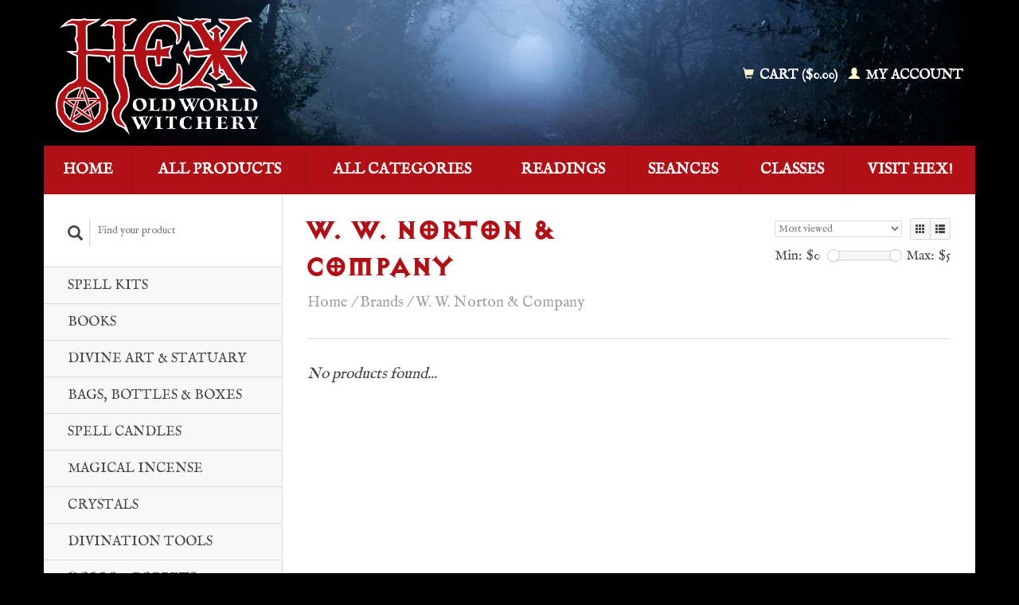

--- FILE ---
content_type: text/html;charset=utf-8
request_url: https://www.hexwitch.com/brands/w-w-norton-company/
body_size: 8226
content:
<!DOCTYPE html>
<!--[if lt IE 7 ]><html class="ie ie6" lang="us"> <![endif]-->
<!--[if IE 7 ]><html class="ie ie7" lang="us"> <![endif]-->
<!--[if IE 8 ]><html class="ie ie8" lang="us"> <![endif]-->
<!--[if (gte IE 9)|!(IE)]><!--><html lang="us"> <!--<![endif]-->
  <head>
    <meta charset="utf-8"/>
<!-- [START] 'blocks/head.rain' -->
<!--

  (c) 2008-2026 Lightspeed Netherlands B.V.
  http://www.lightspeedhq.com
  Generated: 21-01-2026 @ 05:56:46

-->
<link rel="canonical" href="https://www.hexwitch.com/brands/w-w-norton-company/"/>
<link rel="alternate" href="https://www.hexwitch.com/index.rss" type="application/rss+xml" title="New products"/>
<meta name="robots" content="noodp,noydir"/>
<meta name="google-site-verification" content="qyOQtZbkXNiQsNFEDRsKSPfp2rdY6sTG1pOZ7gtpHHw"/>
<meta property="og:url" content="https://www.hexwitch.com/brands/w-w-norton-company/?source=facebook"/>
<meta property="og:site_name" content="Hex: Old World Witchery"/>
<meta property="og:title" content="W. W. Norton &amp; Company"/>
<meta property="og:description" content="For those who still believe in magic!"/>
<!--[if lt IE 9]>
<script src="https://cdn.shoplightspeed.com/assets/html5shiv.js?2025-02-20"></script>
<![endif]-->
<!-- [END] 'blocks/head.rain' -->
    <title>W. W. Norton &amp; Company - Hex: Old World Witchery</title>
    <meta name="description" content="For those who still believe in magic!" />
    <meta name="keywords" content="W., W., Norton, &amp;, Company" />
    
    <meta http-equiv="X-UA-Compatible" content="IE=edge,chrome=1">
    
    <meta name="viewport" content="width=device-width, initial-scale=1.0">
    <meta name="apple-mobile-web-app-capable" content="yes">
    <meta name="apple-mobile-web-app-status-bar-style" content="black">
    
    <link rel="shortcut icon" href="https://cdn.shoplightspeed.com/shops/643197/themes/45/v/221088/assets/favicon.ico?20210401181902" type="image/x-icon" />
    <link href='//fonts.googleapis.com/css?family=IM%20Fell%20English:400,300,600' rel='stylesheet' type='text/css'>
    <link href='//fonts.googleapis.com/css?family=IM%20Fell%20English:400,300,600' rel='stylesheet' type='text/css'>
    <link rel="shortcut icon" href="https://cdn.shoplightspeed.com/shops/643197/themes/45/v/221088/assets/favicon.ico?20210401181902" type="image/x-icon" /> 
    <link rel="stylesheet" href="https://cdn.shoplightspeed.com/shops/643197/themes/45/assets/bootstrap.css?2024062022575920200921071819" />
    <link rel="stylesheet" href="https://cdn.shoplightspeed.com/shops/643197/themes/45/assets/responsive.css?2024062022575920200921071819" />

        <link rel="stylesheet" href="https://cdn.shoplightspeed.com/shops/643197/themes/45/assets/style.css?2024062022575920200921071819" />       
    <link rel="stylesheet" href="https://cdn.shoplightspeed.com/shops/643197/themes/45/assets/settings.css?2024062022575920200921071819" />  
    <link rel="stylesheet" href="https://cdn.shoplightspeed.com/assets/gui-2-0.css?2025-02-20" /> 
    <link rel="stylesheet" href="https://cdn.shoplightspeed.com/shops/643197/themes/45/assets/custom.css?2024062022575920200921071819" />


    <script type="text/javascript" src="https://cdn.shoplightspeed.com/assets/jquery-1-9-1.js?2025-02-20"></script>
    <script type="text/javascript" src="https://cdn.shoplightspeed.com/assets/jquery-ui-1-10-1.js?2025-02-20"></script>
    <script type="text/javascript" src="https://cdn.shoplightspeed.com/assets/jquery-migrate-1-1-1.js?2025-02-20"></script>
    <script type="text/javascript" src="https://cdn.shoplightspeed.com/shops/643197/themes/45/assets/global.js?2024062022575920200921071819"></script>
    <script type="text/javascript" src="https://cdn.shoplightspeed.com/assets/gui.js?2025-02-20"></script>
            <script type="text/javascript" src="https://cdn.shoplightspeed.com/shops/643197/themes/45/assets/uspticker.js?2024062022575920200921071819"></script>
    
		<script type="text/javascript" src="https://cdn.shoplightspeed.com/shops/643197/themes/45/assets/share42.js?2024062022575920200921071819"></script> 

  </head>
  <body> 
    <header class="container">
      <div class="align">
        <div class="vertical">
          <a href="https://www.hexwitch.com/" title="Hex: Old World Witchery">
            <img class="img-responsive"src="https://cdn.shoplightspeed.com/shops/643197/themes/45/v/221088/assets/logo.png?20210401181902" alt="Hex: Old World Witchery" />
          </a>
        </div>
        
        <div class="vertical text-right no-underline">
                    <div class="cart-account">
            <a href="https://www.hexwitch.com/cart/" class="cart">
              <span class="glyphicon glyphicon-shopping-cart"></span> 
              Cart ($0.00)
            </a>
            <a href="https://www.hexwitch.com/account/" class="my-account">
              <span class="glyphicon glyphicon glyphicon-user"></span>
                            My account
                          </a>
          </div>
        </div>
      </div>
    </header>    
    
  
    
    
    
    <div class="container wrapper">
      <nav>
        <ul class="no-list-style no-underline topbar">
          <li class="item home ">
            <a class="itemLink" href="https://www.hexwitch.com/">Home</a>
          </li>
          
          <li class="item ">
            <a class="itemLink" href="https://www.hexwitch.com/collection/">All products</a>
          </li>

          
                    <li class="item ">
            <a class="itemLink" href="https://www.hexwitch.com/catalog/">All categories</a>
          </li>
          
                                                                                                                                                                                                                                                                                                                                                               
          <li class="item">
            <a class="itemLink" href="https://www.hexwitch.com/readings/" title="Readings">Readings</a>
          </li>
                               
          <li class="item">
            <a class="itemLink" href="https://www.hexwitch.com/seances/" title="Seances">Seances</a>
          </li>
                               
          <li class="item">
            <a class="itemLink" href="https://www.hexwitch.com/classes/" title="Classes">Classes</a>
          </li>
                                                            
          
                              
                                        
                                        
                                        <li class="item"><a class="itemLink" href="https://www.hexwitch.com/service/about/" title="Visit Hex!">Visit Hex!</a></li>
                    
                                        
                                        
                                        
                                        
                              
                    </ul>
      </nav>

      <div class="sidebar col-xs-12 col-sm-12 col-md-3">
        <span class="burger glyphicon glyphicon-menu-hamburger hidden-md hidden-lg"></span>
       
      <div class="search">
  <form action="https://www.hexwitch.com/search/" method="get" id="formSearch">
    <span onclick="$('#formSearch').submit();" title="Search" class="glyphicon glyphicon-search"></span>
    <input type="text" name="q" value="" placeholder="Find your product"/>
  </form>
</div>
<ul class="no-underline no-list-style sidebarul">
      <li class="item foldingsidebar ">
     
    <a class="itemLink  " href="https://www.hexwitch.com/spell-kits/" title="Spell Kits">Spell Kits</a>

      </li>
       
      <li class="item foldingsidebar ">
     <div class="subcat"><span class="glyphicon glyphicon-chevron-down"></span></div>
    <a class="itemLink  hassub" href="https://www.hexwitch.com/books/" title="Books">Books</a>

        <ul class="subnav">
            <li class="subitem">
                
        <a class="subitemLink " href="https://www.hexwitch.com/books/warlock-press/" title="Warlock Press">Warlock Press
        </a>
              </li>
            <li class="subitem">
                
        <a class="subitemLink " href="https://www.hexwitch.com/books/witchcraft/" title="Witchcraft">Witchcraft
        </a>
              </li>
            <li class="subitem">
                
        <a class="subitemLink " href="https://www.hexwitch.com/books/practical-magic/" title="Practical Magic">Practical Magic
        </a>
              </li>
            <li class="subitem">
                
        <a class="subitemLink " href="https://www.hexwitch.com/books/psychic-powers/" title="Psychic Powers">Psychic Powers
        </a>
              </li>
            <li class="subitem">
                
        <a class="subitemLink " href="https://www.hexwitch.com/books/divination/" title="Divination">Divination
        </a>
              </li>
            <li class="subitem">
                
        <a class="subitemLink " href="https://www.hexwitch.com/books/herbalism/" title="Herbalism">Herbalism
        </a>
              </li>
            <li class="subitem">
                
        <a class="subitemLink " href="https://www.hexwitch.com/books/gods-folklore-and-regional-magic/" title="Gods, Folklore, and Regional Magic">Gods, Folklore, and Regional Magic
        </a>
              </li>
            <li class="subitem">
                
        <a class="subitemLink " href="https://www.hexwitch.com/books/paranormal/" title="Paranormal">Paranormal
        </a>
              </li>
            <li class="subitem">
                
        <a class="subitemLink " href="https://www.hexwitch.com/books/voodoo-hoodoo-african-magic/" title="Voodoo, Hoodoo &amp; African Magic">Voodoo, Hoodoo &amp; African Magic
        </a>
              </li>
            <li class="subitem">
                
        <a class="subitemLink " href="https://www.hexwitch.com/books/necromancy/" title="Necromancy">Necromancy
        </a>
              </li>
            <li class="subitem">
                
        <a class="subitemLink " href="https://www.hexwitch.com/books/ceremonial-magick/" title="Ceremonial Magick">Ceremonial Magick
        </a>
              </li>
          </ul>
      </li>
       
      <li class="item foldingsidebar ">
     <div class="subcat"><span class="glyphicon glyphicon-chevron-down"></span></div>
    <a class="itemLink  hassub" href="https://www.hexwitch.com/divine-art-statuary/" title="Divine Art &amp; Statuary">Divine Art &amp; Statuary</a>

        <ul class="subnav">
            <li class="subitem">
                
        <a class="subitemLink " href="https://www.hexwitch.com/divine-art-statuary/greco-roman/" title="Greco-Roman">Greco-Roman
        </a>
              </li>
            <li class="subitem">
                
        <a class="subitemLink " href="https://www.hexwitch.com/divine-art-statuary/baphomet/" title="Baphomet">Baphomet
        </a>
              </li>
            <li class="subitem">
                
        <a class="subitemLink " href="https://www.hexwitch.com/divine-art-statuary/celtic/" title="Celtic">Celtic
        </a>
              </li>
            <li class="subitem">
                
        <a class="subitemLink " href="https://www.hexwitch.com/divine-art-statuary/norse/" title="Norse">Norse
        </a>
              </li>
            <li class="subitem">
                
        <a class="subitemLink " href="https://www.hexwitch.com/divine-art-statuary/orishas-lwa/" title="Orishas &amp; Lwa">Orishas &amp; Lwa
        </a>
              </li>
            <li class="subitem">
                
        <a class="subitemLink " href="https://www.hexwitch.com/divine-art-statuary/demons-devils/" title="Demons &amp; Devils">Demons &amp; Devils
        </a>
              </li>
            <li class="subitem">
                
        <a class="subitemLink " href="https://www.hexwitch.com/divine-art-statuary/posters-prints/" title="Posters &amp; Prints">Posters &amp; Prints
        </a>
              </li>
            <li class="subitem">
                
        <a class="subitemLink " href="https://www.hexwitch.com/divine-art-statuary/stained-glass/" title="Stained Glass">Stained Glass
        </a>
              </li>
            <li class="subitem">
                
        <a class="subitemLink " href="https://www.hexwitch.com/divine-art-statuary/wall-art/" title="Wall Art">Wall Art
        </a>
              </li>
            <li class="subitem">
                
        <a class="subitemLink " href="https://www.hexwitch.com/divine-art-statuary/santisima-muerte/" title="Santisima Muerte">Santisima Muerte
        </a>
              </li>
            <li class="subitem">
                
        <a class="subitemLink " href="https://www.hexwitch.com/divine-art-statuary/ornaments/" title="Ornaments">Ornaments
        </a>
              </li>
            <li class="subitem">
                
        <a class="subitemLink " href="https://www.hexwitch.com/divine-art-statuary/archangels/" title="Archangels">Archangels
        </a>
              </li>
            <li class="subitem">
                
        <a class="subitemLink " href="https://www.hexwitch.com/divine-art-statuary/egyptian/" title="Egyptian">Egyptian
        </a>
              </li>
          </ul>
      </li>
       
      <li class="item foldingsidebar ">
     <div class="subcat"><span class="glyphicon glyphicon-chevron-down"></span></div>
    <a class="itemLink  hassub" href="https://www.hexwitch.com/bags-bottles-boxes/" title="Bags, Bottles &amp; Boxes">Bags, Bottles &amp; Boxes</a>

        <ul class="subnav">
            <li class="subitem">
                
        <a class="subitemLink " href="https://www.hexwitch.com/bags-bottles-boxes/christian-days-charm-bottles/" title="Christian Day&#039;s Charm Bottles">Christian Day&#039;s Charm Bottles
        </a>
              </li>
            <li class="subitem">
                
        <a class="subitemLink " href="https://www.hexwitch.com/bags-bottles-boxes/mojo-bags/" title="Mojo Bags">Mojo Bags
        </a>
              </li>
            <li class="subitem">
                
        <a class="subitemLink " href="https://www.hexwitch.com/bags-bottles-boxes/curse-boxes-bottles/" title="Curse Boxes &amp; Bottles">Curse Boxes &amp; Bottles
        </a>
              </li>
            <li class="subitem">
                
        <a class="subitemLink " href="https://www.hexwitch.com/bags-bottles-boxes/tarot-bags/" title="Tarot Bags">Tarot Bags
        </a>
              </li>
            <li class="subitem">
                
        <a class="subitemLink " href="https://www.hexwitch.com/bags-bottles-boxes/spell-bottles/" title="Spell Bottles">Spell Bottles
        </a>
              </li>
            <li class="subitem">
                
        <a class="subitemLink " href="https://www.hexwitch.com/bags-bottles-boxes/tarot-boxes/" title="Tarot Boxes">Tarot Boxes
        </a>
              </li>
          </ul>
      </li>
       
      <li class="item foldingsidebar ">
     <div class="subcat"><span class="glyphicon glyphicon-chevron-down"></span></div>
    <a class="itemLink  hassub" href="https://www.hexwitch.com/spell-candles/" title="Spell Candles">Spell Candles</a>

        <ul class="subnav">
            <li class="subitem">
                
        <a class="subitemLink " href="https://www.hexwitch.com/spell-candles/hex-spell-pillars/" title="Hex Spell Pillars">Hex Spell Pillars
        </a>
              </li>
            <li class="subitem">
                
        <a class="subitemLink " href="https://www.hexwitch.com/spell-candles/hex-spell-votives/" title="Hex Spell Votives">Hex Spell Votives
        </a>
              </li>
            <li class="subitem">
                
        <a class="subitemLink " href="https://www.hexwitch.com/spell-candles/7-day-magical-candles/" title="7-Day Magical Candles">7-Day Magical Candles
        </a>
              </li>
            <li class="subitem">
                
        <a class="subitemLink " href="https://www.hexwitch.com/spell-candles/salem-witch-spell-candle-tapers-2638431/" title="Salem Witch Spell Candle Tapers">Salem Witch Spell Candle Tapers
        </a>
              </li>
            <li class="subitem">
                
        <a class="subitemLink " href="https://www.hexwitch.com/spell-candles/marie-laveaus-new-orleans-voodoo-jar-candles/" title="Marie Laveau&#039;s New Orleans Voodoo Jar Candles">Marie Laveau&#039;s New Orleans Voodoo Jar Candles
        </a>
              </li>
            <li class="subitem">
                
        <a class="subitemLink " href="https://www.hexwitch.com/spell-candles/figure-candles/" title="Figure Candles">Figure Candles
        </a>
              </li>
            <li class="subitem">
                
        <a class="subitemLink " href="https://www.hexwitch.com/spell-candles/beeswax-charm-candles/" title="Beeswax Charm Candles">Beeswax Charm Candles
        </a>
              </li>
            <li class="subitem">
                
        <a class="subitemLink " href="https://www.hexwitch.com/spell-candles/salem-witch-spell-candle-tapers/" title="Salem Witch Spell Candle Tapers">Salem Witch Spell Candle Tapers
        </a>
              </li>
            <li class="subitem">
                
        <a class="subitemLink " href="https://www.hexwitch.com/spell-candles/good-omen-spell-pillars/" title="Good Omen Spell Pillars">Good Omen Spell Pillars
        </a>
              </li>
            <li class="subitem">
                
        <a class="subitemLink " href="https://www.hexwitch.com/spell-candles/good-omen-spell-votives/" title="Good Omen Spell Votives">Good Omen Spell Votives
        </a>
              </li>
            <li class="subitem">
                
        <a class="subitemLink " href="https://www.hexwitch.com/spell-candles/zodiac-power-candles/" title="Zodiac Power Candles">Zodiac Power Candles
        </a>
              </li>
            <li class="subitem">
                
        <a class="subitemLink " href="https://www.hexwitch.com/spell-candles/tarot-power-candles/" title="Tarot Power Candles">Tarot Power Candles
        </a>
              </li>
            <li class="subitem">
                
        <a class="subitemLink " href="https://www.hexwitch.com/spell-candles/celestial-crystal-spell-candles/" title="Celestial Crystal Spell Candles">Celestial Crystal Spell Candles
        </a>
              </li>
          </ul>
      </li>
       
      <li class="item foldingsidebar ">
     <div class="subcat"><span class="glyphicon glyphicon-chevron-down"></span></div>
    <a class="itemLink  hassub" href="https://www.hexwitch.com/magical-incense/" title="Magical Incense">Magical Incense</a>

        <ul class="subnav">
            <li class="subitem">
                
        <a class="subitemLink " href="https://www.hexwitch.com/magical-incense/powdered-ritual-incense/" title="Powdered Ritual Incense">Powdered Ritual Incense
        </a>
              </li>
            <li class="subitem">
                
        <a class="subitemLink " href="https://www.hexwitch.com/magical-incense/tarot-power-stick-incense/" title="Tarot Power Stick Incense">Tarot Power Stick Incense
        </a>
              </li>
            <li class="subitem">
                
        <a class="subitemLink " href="https://www.hexwitch.com/magical-incense/hex-witches-spell-incense-sticks/" title="Hex Witches&#039; Spell Incense Sticks">Hex Witches&#039; Spell Incense Sticks
        </a>
              </li>
            <li class="subitem">
                
        <a class="subitemLink " href="https://www.hexwitch.com/magical-incense/sabrina-the-ink-witch-stick-incense/" title="Sabrina the Ink Witch Stick Incense">Sabrina the Ink Witch Stick Incense
        </a>
              </li>
            <li class="subitem">
                
        <a class="subitemLink " href="https://www.hexwitch.com/magical-incense/otherworld-apothecary-ritual-incense/" title="Otherworld Apothecary Ritual Incense ">Otherworld Apothecary Ritual Incense 
        </a>
              </li>
            <li class="subitem">
                
        <a class="subitemLink " href="https://www.hexwitch.com/magical-incense/good-omen-spell-incense/" title="Good Omen Spell Incense">Good Omen Spell Incense
        </a>
              </li>
            <li class="subitem">
                
        <a class="subitemLink " href="https://www.hexwitch.com/magical-incense/zodiac-power-stick-incense/" title="Zodiac Power Stick Incense">Zodiac Power Stick Incense
        </a>
              </li>
          </ul>
      </li>
       
      <li class="item foldingsidebar ">
     
    <a class="itemLink  " href="https://www.hexwitch.com/crystals/" title="Crystals">Crystals</a>

      </li>
       
      <li class="item foldingsidebar ">
     <div class="subcat"><span class="glyphicon glyphicon-chevron-down"></span></div>
    <a class="itemLink  hassub" href="https://www.hexwitch.com/divination-tools/" title="Divination Tools">Divination Tools</a>

        <ul class="subnav">
            <li class="subitem">
                
        <a class="subitemLink " href="https://www.hexwitch.com/divination-tools/crystal-balls/" title="Crystal Balls">Crystal Balls
        </a>
              </li>
            <li class="subitem">
                
        <a class="subitemLink " href="https://www.hexwitch.com/divination-tools/dowsing-rods/" title="Dowsing Rods">Dowsing Rods
        </a>
              </li>
            <li class="subitem">
                
        <a class="subitemLink " href="https://www.hexwitch.com/divination-tools/pendulums/" title="Pendulums">Pendulums
        </a>
              </li>
            <li class="subitem">
                
        <a class="subitemLink " href="https://www.hexwitch.com/divination-tools/pendulum-boards/" title="Pendulum Boards">Pendulum Boards
        </a>
              </li>
            <li class="subitem">
                
        <a class="subitemLink " href="https://www.hexwitch.com/divination-tools/runes/" title="Runes">Runes
        </a>
              </li>
            <li class="subitem">
                
        <a class="subitemLink " href="https://www.hexwitch.com/divination-tools/spirit-boards/" title="Spirit Boards">Spirit Boards
        </a>
              </li>
            <li class="subitem">
                
        <a class="subitemLink " href="https://www.hexwitch.com/divination-tools/tarot-decks/" title="Tarot Decks">Tarot Decks
        </a>
              </li>
            <li class="subitem">
                
        <a class="subitemLink " href="https://www.hexwitch.com/divination-tools/oracle-decks/" title="Oracle Decks">Oracle Decks
        </a>
              </li>
            <li class="subitem">
                
        <a class="subitemLink " href="https://www.hexwitch.com/divination-tools/lenormand-decks/" title="Lenormand Decks">Lenormand Decks
        </a>
              </li>
            <li class="subitem">
                
        <a class="subitemLink " href="https://www.hexwitch.com/divination-tools/other-tools/" title="Other Tools">Other Tools
        </a>
              </li>
            <li class="subitem">
                
        <a class="subitemLink " href="https://www.hexwitch.com/divination-tools/crystal-ball-stands/" title="Crystal Ball Stands">Crystal Ball Stands
        </a>
              </li>
            <li class="subitem">
                
        <a class="subitemLink " href="https://www.hexwitch.com/divination-tools/scrying-mirrors-and-bowls/" title="Scrying Mirrors and Bowls">Scrying Mirrors and Bowls
        </a>
              </li>
          </ul>
      </li>
       
      <li class="item foldingsidebar ">
     <div class="subcat"><span class="glyphicon glyphicon-chevron-down"></span></div>
    <a class="itemLink  hassub" href="https://www.hexwitch.com/dolls-poppets/" title="Dolls &amp; Poppets">Dolls &amp; Poppets</a>

        <ul class="subnav">
            <li class="subitem">
                
        <a class="subitemLink " href="https://www.hexwitch.com/dolls-poppets/bridget-bishops-salem-poppets/" title="Bridget Bishop&#039;s Salem Poppets">Bridget Bishop&#039;s Salem Poppets
        </a>
              </li>
            <li class="subitem">
                
        <a class="subitemLink " href="https://www.hexwitch.com/dolls-poppets/kitchen-witches/" title="Kitchen Witches">Kitchen Witches
        </a>
              </li>
            <li class="subitem">
                
        <a class="subitemLink " href="https://www.hexwitch.com/dolls-poppets/old-new-orleans-voodoo-dolls/" title="Old New Orleans Voodoo Dolls">Old New Orleans Voodoo Dolls
        </a>
              </li>
            <li class="subitem">
                
        <a class="subitemLink " href="https://www.hexwitch.com/dolls-poppets/new-orleans-swamp-witch-voodoo-dolls/" title="New Orleans Swamp Witch Voodoo Dolls">New Orleans Swamp Witch Voodoo Dolls
        </a>
              </li>
            <li class="subitem">
                
        <a class="subitemLink " href="https://www.hexwitch.com/dolls-poppets/lwa-orisha-new-orleans-voodoo-dolls/" title="Lwa &amp; Orisha New Orleans Voodoo Dolls">Lwa &amp; Orisha New Orleans Voodoo Dolls
        </a>
              </li>
            <li class="subitem">
                
        <a class="subitemLink " href="https://www.hexwitch.com/dolls-poppets/ju-ju-spirit-voodoo-doll/" title="Ju-Ju Spirit Voodoo Doll">Ju-Ju Spirit Voodoo Doll
        </a>
              </li>
            <li class="subitem">
                
        <a class="subitemLink " href="https://www.hexwitch.com/dolls-poppets/wax-poppets/" title="Wax Poppets">Wax Poppets
        </a>
              </li>
            <li class="subitem">
                
        <a class="subitemLink " href="https://www.hexwitch.com/dolls-poppets/jumbo-juju-voodoo-dolls/" title="Jumbo JuJu Voodoo Dolls">Jumbo JuJu Voodoo Dolls
        </a>
              </li>
            <li class="subitem">
                
        <a class="subitemLink " href="https://www.hexwitch.com/dolls-poppets/voodoo-pins/" title="Voodoo Pins">Voodoo Pins
        </a>
              </li>
            <li class="subitem">
                
        <a class="subitemLink " href="https://www.hexwitch.com/dolls-poppets/corn-husk-dolls/" title="Corn Husk Dolls ">Corn Husk Dolls 
        </a>
              </li>
            <li class="subitem">
                
        <a class="subitemLink " href="https://www.hexwitch.com/dolls-poppets/christian-days-sigil-witch-poppets/" title="Christian Day&#039;s Sigil Witch Poppets">Christian Day&#039;s Sigil Witch Poppets
        </a>
              </li>
            <li class="subitem">
                
        <a class="subitemLink " href="https://www.hexwitch.com/dolls-poppets/voodoo-veve-dolls/" title="Voodoo Veve Dolls">Voodoo Veve Dolls
        </a>
              </li>
            <li class="subitem">
                
        <a class="subitemLink " href="https://www.hexwitch.com/dolls-poppets/magical-plushies/" title="Magical Plushies">Magical Plushies
        </a>
              </li>
            <li class="subitem">
                
        <a class="subitemLink " href="https://www.hexwitch.com/dolls-poppets/voodoo-poppet-kits/" title="Voodoo Poppet Kits">Voodoo Poppet Kits
        </a>
              </li>
            <li class="subitem">
                
        <a class="subitemLink " href="https://www.hexwitch.com/dolls-poppets/pendle-witches/" title="Pendle Witches">Pendle Witches
        </a>
              </li>
            <li class="subitem">
                
        <a class="subitemLink " href="https://www.hexwitch.com/dolls-poppets/zodiac-poppets/" title="Zodiac Poppets">Zodiac Poppets
        </a>
              </li>
          </ul>
      </li>
       
      <li class="item foldingsidebar ">
     <div class="subcat"><span class="glyphicon glyphicon-chevron-down"></span></div>
    <a class="itemLink  hassub" href="https://www.hexwitch.com/jewelry/" title="Jewelry">Jewelry</a>

        <ul class="subnav">
            <li class="subitem">
                
        <a class="subitemLink " href="https://www.hexwitch.com/jewelry/christian-days-magical-talismans/" title="Christian Day&#039;s Magical Talismans">Christian Day&#039;s Magical Talismans
        </a>
              </li>
            <li class="subitem">
                
        <a class="subitemLink " href="https://www.hexwitch.com/jewelry/pentacles-pentagrams/" title="Pentacles &amp; Pentagrams">Pentacles &amp; Pentagrams
        </a>
              </li>
            <li class="subitem">
                
        <a class="subitemLink " href="https://www.hexwitch.com/jewelry/the-seals-of-solomon/" title="The Seals of Solomon">The Seals of Solomon
        </a>
              </li>
            <li class="subitem">
                
        <a class="subitemLink " href="https://www.hexwitch.com/jewelry/deities-spirits/" title="Deities &amp; Spirits">Deities &amp; Spirits
        </a>
              </li>
            <li class="subitem">
                
        <a class="subitemLink " href="https://www.hexwitch.com/jewelry/folk-magic/" title="Folk Magic">Folk Magic
        </a>
              </li>
            <li class="subitem">
                
        <a class="subitemLink " href="https://www.hexwitch.com/jewelry/magical-amulets-talismans-sigils/" title="Magical Amulets, Talismans &amp; Sigils">Magical Amulets, Talismans &amp; Sigils
        </a>
              </li>
            <li class="subitem">
                
        <a class="subitemLink " href="https://www.hexwitch.com/jewelry/witches/" title="Witches!">Witches!
        </a>
              </li>
            <li class="subitem">
                
        <a class="subitemLink " href="https://www.hexwitch.com/jewelry/zodiac-celestial/" title="Zodiac &amp; Celestial">Zodiac &amp; Celestial
        </a>
              </li>
            <li class="subitem">
                
        <a class="subitemLink " href="https://www.hexwitch.com/jewelry/chains-cords/" title="Chains &amp; Cords">Chains &amp; Cords
        </a>
              </li>
            <li class="subitem">
                
        <a class="subitemLink " href="https://www.hexwitch.com/jewelry/bestiary/" title="Bestiary">Bestiary
        </a>
              </li>
            <li class="subitem">
                
        <a class="subitemLink " href="https://www.hexwitch.com/jewelry/nirvana-fine-pewter-jewelry/" title="Nirvana Fine Pewter Jewelry">Nirvana Fine Pewter Jewelry
        </a>
              </li>
            <li class="subitem">
                
        <a class="subitemLink " href="https://www.hexwitch.com/jewelry/tarot-jewelry/" title="Tarot Jewelry">Tarot Jewelry
        </a>
              </li>
          </ul>
      </li>
       
      <li class="item foldingsidebar ">
     <div class="subcat"><span class="glyphicon glyphicon-chevron-down"></span></div>
    <a class="itemLink  hassub" href="https://www.hexwitch.com/potions-pamperings/" title="Potions &amp; Pamperings">Potions &amp; Pamperings</a>

        <ul class="subnav">
            <li class="subitem">
                
        <a class="subitemLink " href="https://www.hexwitch.com/potions-pamperings/pure-magic-natural-essentials/" title="Pure Magic Natural Essentials">Pure Magic Natural Essentials
        </a>
              </li>
            <li class="subitem">
                
        <a class="subitemLink " href="https://www.hexwitch.com/potions-pamperings/witch-wash-soaps/" title="Witch Wash Soaps">Witch Wash Soaps
        </a>
              </li>
            <li class="subitem">
                
        <a class="subitemLink " href="https://www.hexwitch.com/potions-pamperings/hoodoo-soaps/" title="Hoodoo Soaps">Hoodoo Soaps
        </a>
              </li>
            <li class="subitem">
                
        <a class="subitemLink " href="https://www.hexwitch.com/potions-pamperings/hoodoo-waters-colognes/" title="Hoodoo Waters &amp; Colognes">Hoodoo Waters &amp; Colognes
        </a>
              </li>
            <li class="subitem">
                
        <a class="subitemLink " href="https://www.hexwitch.com/potions-pamperings/soap-spells/" title="Soap Spells">Soap Spells
        </a>
              </li>
          </ul>
      </li>
       
      <li class="item foldingsidebar ">
     <div class="subcat"><span class="glyphicon glyphicon-chevron-down"></span></div>
    <a class="itemLink  hassub" href="https://www.hexwitch.com/herbs/" title="Herbs">Herbs</a>

        <ul class="subnav">
            <li class="subitem">
                
        <a class="subitemLink " href="https://www.hexwitch.com/herbs/herbs-from-a-witchs-garden/" title="Herbs from a Witch&#039;s Garden">Herbs from a Witch&#039;s Garden
        </a>
              </li>
            <li class="subitem">
                
        <a class="subitemLink " href="https://www.hexwitch.com/herbs/mortar-pestles/" title="Mortar &amp; Pestles">Mortar &amp; Pestles
        </a>
              </li>
            <li class="subitem">
                
        <a class="subitemLink " href="https://www.hexwitch.com/herbs/sage-smudge-sticks/" title="Sage Smudge Sticks">Sage Smudge Sticks
        </a>
              </li>
            <li class="subitem">
                
        <a class="subitemLink " href="https://www.hexwitch.com/herbs/palo-santo/" title="Palo Santo">Palo Santo
        </a>
              </li>
            <li class="subitem">
                
        <a class="subitemLink " href="https://www.hexwitch.com/herbs/smudge-sorcery/" title="Smudge Sorcery">Smudge Sorcery
        </a>
              </li>
            <li class="subitem">
                
        <a class="subitemLink " href="https://www.hexwitch.com/herbs/the-frankincense-store/" title="The Frankincense Store">The Frankincense Store
        </a>
              </li>
            <li class="subitem">
                
        <a class="subitemLink " href="https://www.hexwitch.com/herbs/smoke-spells-smudge-wands/" title="Smoke Spells Smudge Wands">Smoke Spells Smudge Wands
        </a>
              </li>
          </ul>
      </li>
       
      <li class="item foldingsidebar ">
     <div class="subcat"><span class="glyphicon glyphicon-chevron-down"></span></div>
    <a class="itemLink  hassub" href="https://www.hexwitch.com/magical-mementos/" title="Magical Mementos">Magical Mementos</a>

        <ul class="subnav">
            <li class="subitem">
                
        <a class="subitemLink " href="https://www.hexwitch.com/magical-mementos/postcards/" title="Postcards">Postcards
        </a>
              </li>
            <li class="subitem">
                
        <a class="subitemLink " href="https://www.hexwitch.com/magical-mementos/greeting-cards/" title="Greeting Cards">Greeting Cards
        </a>
              </li>
            <li class="subitem">
                
        <a class="subitemLink " href="https://www.hexwitch.com/magical-mementos/mugs/" title="Mugs">Mugs
        </a>
              </li>
            <li class="subitem">
                
        <a class="subitemLink " href="https://www.hexwitch.com/magical-mementos/t-shirts/" title="T-Shirts">T-Shirts
        </a>
              </li>
            <li class="subitem">
                
        <a class="subitemLink " href="https://www.hexwitch.com/magical-mementos/shot-glass-candle-holders/" title="Shot Glass Candle Holders">Shot Glass Candle Holders
        </a>
              </li>
            <li class="subitem">
                
        <a class="subitemLink " href="https://www.hexwitch.com/magical-mementos/tarot-keychains/" title="Tarot Keychains">Tarot Keychains
        </a>
              </li>
          </ul>
      </li>
       
      <li class="item foldingsidebar ">
     <div class="subcat"><span class="glyphicon glyphicon-chevron-down"></span></div>
    <a class="itemLink  hassub" href="https://www.hexwitch.com/witch-wear/" title="Witch Wear">Witch Wear</a>

        <ul class="subnav">
            <li class="subitem">
                
        <a class="subitemLink " href="https://www.hexwitch.com/witch-wear/hats/" title="Hats">Hats
        </a>
              </li>
            <li class="subitem">
                
        <a class="subitemLink " href="https://www.hexwitch.com/witch-wear/capes/" title="Capes">Capes
        </a>
              </li>
            <li class="subitem">
                
        <a class="subitemLink " href="https://www.hexwitch.com/witch-wear/ritual-robes/" title="Ritual Robes">Ritual Robes
        </a>
              </li>
          </ul>
      </li>
       
      <li class="item foldingsidebar ">
     <div class="subcat"><span class="glyphicon glyphicon-chevron-down"></span></div>
    <a class="itemLink  hassub" href="https://www.hexwitch.com/charms-curios/" title="Charms &amp; Curios">Charms &amp; Curios</a>

        <ul class="subnav">
            <li class="subitem">
                
        <a class="subitemLink " href="https://www.hexwitch.com/charms-curios/christian-days-witchs-charms/" title="Christian Day&#039;s Witch&#039;s Charms">Christian Day&#039;s Witch&#039;s Charms
        </a>
              </li>
            <li class="subitem">
                
        <a class="subitemLink " href="https://www.hexwitch.com/charms-curios/christian-days-swamp-witch-conjure/" title="Christian Day&#039;s Swamp Witch Conjure">Christian Day&#039;s Swamp Witch Conjure
        </a>
              </li>
            <li class="subitem">
                
        <a class="subitemLink " href="https://www.hexwitch.com/charms-curios/spell-cords/" title="Spell Cords">Spell Cords
        </a>
              </li>
            <li class="subitem">
                
        <a class="subitemLink " href="https://www.hexwitch.com/charms-curios/grimm-stockings/" title="Grimm Stockings">Grimm Stockings
        </a>
              </li>
            <li class="subitem">
                
        <a class="subitemLink " href="https://www.hexwitch.com/charms-curios/witch-bells/" title="Witch Bells">Witch Bells
        </a>
              </li>
            <li class="subitem">
                
        <a class="subitemLink " href="https://www.hexwitch.com/charms-curios/spell-ornaments/" title="Spell Ornaments">Spell Ornaments
        </a>
              </li>
            <li class="subitem">
                
        <a class="subitemLink " href="https://www.hexwitch.com/charms-curios/salem-witchs-spell-cords/" title="Salem Witch&#039;s Spell Cords">Salem Witch&#039;s Spell Cords
        </a>
              </li>
            <li class="subitem">
                
        <a class="subitemLink " href="https://www.hexwitch.com/charms-curios/travel-charms/" title="Travel Charms">Travel Charms
        </a>
              </li>
          </ul>
      </li>
       
      <li class="item foldingsidebar ">
     <div class="subcat"><span class="glyphicon glyphicon-chevron-down"></span></div>
    <a class="itemLink  hassub" href="https://www.hexwitch.com/ritual-tools/" title="Ritual Tools">Ritual Tools</a>

        <ul class="subnav">
            <li class="subitem">
                
        <a class="subitemLink " href="https://www.hexwitch.com/ritual-tools/altar-pentacles-patens/" title="Altar Pentacles &amp; Patens">Altar Pentacles &amp; Patens
        </a>
              </li>
            <li class="subitem">
                
        <a class="subitemLink " href="https://www.hexwitch.com/ritual-tools/athames-swords-and-other-blades/" title="Athames, Swords, and Other Blades">Athames, Swords, and Other Blades
        </a>
              </li>
            <li class="subitem">
                
        <a class="subitemLink " href="https://www.hexwitch.com/ritual-tools/broomsticks-besoms/" title="Broomsticks &amp; Besoms">Broomsticks &amp; Besoms
        </a>
              </li>
            <li class="subitem">
                
        <a class="subitemLink " href="https://www.hexwitch.com/ritual-tools/censers-and-incense-burners/" title="Censers and Incense Burners">Censers and Incense Burners
        </a>
              </li>
            <li class="subitem">
                
        <a class="subitemLink " href="https://www.hexwitch.com/ritual-tools/magical-matches/" title="Magical Matches">Magical Matches
        </a>
              </li>
            <li class="subitem">
                
        <a class="subitemLink " href="https://www.hexwitch.com/ritual-tools/books-of-shadows/" title="Books of Shadows">Books of Shadows
        </a>
              </li>
            <li class="subitem">
                
        <a class="subitemLink " href="https://www.hexwitch.com/ritual-tools/chalices/" title="Chalices">Chalices
        </a>
              </li>
            <li class="subitem">
                
        <a class="subitemLink " href="https://www.hexwitch.com/ritual-tools/inks-quills-wax/" title="Inks, Quills &amp; Wax">Inks, Quills &amp; Wax
        </a>
              </li>
            <li class="subitem">
                
        <a class="subitemLink " href="https://www.hexwitch.com/ritual-tools/scourges/" title="Scourges">Scourges
        </a>
              </li>
            <li class="subitem">
                
        <a class="subitemLink " href="https://www.hexwitch.com/ritual-tools/scrying-mirrors/" title="Scrying Mirrors">Scrying Mirrors
        </a>
              </li>
            <li class="subitem">
                
        <a class="subitemLink " href="https://www.hexwitch.com/ritual-tools/wands/" title="Wands">Wands
        </a>
              </li>
            <li class="subitem">
                
        <a class="subitemLink " href="https://www.hexwitch.com/ritual-tools/other-tools/" title="Other Tools">Other Tools
        </a>
              </li>
            <li class="subitem">
                
        <a class="subitemLink " href="https://www.hexwitch.com/ritual-tools/altar-dishes-bowls/" title="Altar Dishes &amp; Bowls">Altar Dishes &amp; Bowls
        </a>
              </li>
            <li class="subitem">
                
        <a class="subitemLink " href="https://www.hexwitch.com/ritual-tools/tarot-matches/" title="Tarot Matches">Tarot Matches
        </a>
              </li>
          </ul>
      </li>
       
         <li class="item hidden-sm hidden-md hidden-lg">
    <a class="itemLink " href="https://www.hexwitch.com/readings/" title="Readings">Readings</a>
  </li>
    
         <li class="item hidden-sm hidden-md hidden-lg">
    <a class="itemLink " href="https://www.hexwitch.com/seances/" title="Seances">Seances</a>
  </li>
    
         <li class="item hidden-sm hidden-md hidden-lg">
    <a class="itemLink " href="https://www.hexwitch.com/classes/" title="Classes">Classes</a>
  </li>
    
      <li class="item foldingsidebar ">
     
    <a class="itemLink  " href="https://www.hexwitch.com/psychic-readings/" title="Psychic Readings">Psychic Readings</a>

      </li>
       
      
            </ul>      </div>
      <div class="content col-xs-12 col-sm-12 col-md-9">
            <div class="row page-title">
  <div class="col-md-5 col-xs-12 title">
    <h1>W. W. Norton &amp; Company</h1>
    <div class="breadcrumbs no-underline">
      <a href="https://www.hexwitch.com/" title="Home">Home</a>    
            / <a href="https://www.hexwitch.com/brands/">Brands</a>
            / <a href="https://www.hexwitch.com/brands/w-w-norton-company/">W. W. Norton &amp; Company</a>
          </div>
  </div>
  <div class="col-md-7 col-xs-12 text-right filters right">
    <form action="https://www.hexwitch.com/brands/w-w-norton-company/" method="get" id="ModeSortBrandPrice">
      <input type="hidden" name="mode" value="grid" id="filter_form_mode">
      <input type="hidden" name="min" value="0" id="filter_form_min">
      <input type="hidden" name="max" value="5" id="filter_form_max">
      
      <div name="mode" class="grid-list right">
        <div class="grid left active">
          <span class="glyphicon glyphicon-th"></span>
        </div>
        <div class="list left">
          <span class="glyphicon glyphicon-th-list"></span>
        </div>        
      </div>
      
      <select name="sort" onchange="$('#ModeSortBrandPrice').submit();" class="sort right">
                <option value="popular" selected="selected">Most viewed</option>
                <option value="newest">Newest products</option>
                <option value="lowest">Lowest price</option>
                <option value="highest">Highest price</option>
                <option value="asc">Name ascending</option>
                <option value="desc">Name descending</option>
              </select> 
      
            
      <div class="price-filter right">
        <span class="min left">Min: $<span>0</span></span>
        <div class="sidebar-filter-slider left">
          <div id="collection-filter-price"></div>
        </div>
        <span class="max left">Max: $<span>5</span></span>
      </div>   
      
      <div class="clearfix"></div>        
    </form>
  </div>
</div>
<div class="page-text row">  
  <div class="col-md-12">
      </div> 
</div>
<hr />






<div class="products row">
    <div class="row"></div>
     
    
    <div class="col-md-12 no-products-found">
    <p><em>No products found...</em></p>
  </div>
    
  
</div>


<script type="text/javascript">
$(document).ready(function(){  
  $('.grid-list .grid').click(function(){
    $('#filter_form_mode').val('grid');
    $('#ModeSortBrandPrice').submit();
  });
  $('.grid-list .list').click(function(){
    $('#filter_form_mode').val('list');
    $('#ModeSortBrandPrice').submit();
  });
  
  $(function(){
    $('#collection-filter-price').slider({
      range: true,
      min: 0,
      max: 5,
      values: [0, 5],
      step: 1,
      slide: function( event, ui){
        $('.price-filter .min span').html(ui.values[0]);
        $('.price-filter .max span').html(ui.values[1]);
        $('#filter_form_min').val(ui.values[0]);
        $('#filter_form_max').val(ui.values[1]);
      },
      stop: function(event, ui){
        $('#ModeSortBrandPrice').submit();
      }
    });
  });
});
</script>      </div>
      <div class="clearfix"></div>

      <footer>
        <div class="row items top no-list-style no-underline">
          <div class="contact-adres col-md-3  col-xs-12 border-right">
            
             <label class="collapse" for="_1">
      <h3>      Hex</h3>
                       <span class="glyphicon glyphicon-chevron-down hidden-sm hidden-md hidden-lg"></span></label>
                    <input class="hidden-md hidden-lg hidden-sm" id="_1" type="checkbox">
                    <div class="list">
                      
            <span class="contact-description">Old World Witchery</span>                        <div class="contact">
              <span class="glyphicon glyphicon-earphone"></span>
              Salem, MA: (978) 666-0765 New Orleans: (504) 613-0558
            </div>
                                    </div>
          </div>
        
          <div class="service-links col-md-3 col-xs-12 border-left">
                  <label class="collapse" for="_2">
                      <h3>Customer service</h3>
                       <span class="glyphicon glyphicon-chevron-down hidden-sm hidden-md hidden-lg"></span></label>
                    <input class="hidden-md hidden-lg hidden-sm" id="_2" type="checkbox">
                    <div class="list">
            
      
              <ul>
                                                <li><a href="https://www.hexwitch.com/service/" title="Contact Us">Contact Us</a></li>
                                <li><a href="https://www.hexwitch.com/service/shipping-returns/" title="Free U.S. Shipping Over $99!">Free U.S. Shipping Over $99!</a></li>
                                <li><a href="https://www.hexwitch.com/service/privacy-policy/" title="Privacy policy">Privacy policy</a></li>
                                <li><a href="https://www.hexwitch.com/service/about/" title="Visit Hex!">Visit Hex!</a></li>
                              </ul>
          </div>
          </div>
          <div class="service-links col-md-3 col-xs-12 border-left">
            <label class="collapse" for="_3">
                      <h3>More</h3>
                       <span class="glyphicon glyphicon-chevron-down hidden-sm hidden-md hidden-lg"></span></label>
                    <input class="hidden-md hidden-lg hidden-sm" id="_3" type="checkbox">
                    
            <ul>
                              <li><a href="https://www.hexwitch.com/service/brian-cain-and-christian-day/" title="Brian Cain &amp; Christian Day">Brian Cain &amp; Christian Day</a></li>
                              <li><a href="https://www.hexwitch.com/service/general-terms-conditions/" title="General terms &amp; conditions">General terms &amp; conditions</a></li>
                              <li><a href="https://www.hexwitch.com/service/payment-methods/" title="Payment methods">Payment methods</a></li>
                              <li><a href="https://www.hexwitch.com/sitemap/" title="Sitemap">Sitemap</a></li>
                          </ul>
          </div>
          <div class="service-links col-md-3 col-xs-12 border-left">
                  <label class="collapse" for="_4">
                      <h3>My account</h3>
                       <span class="glyphicon glyphicon-chevron-down hidden-sm hidden-md hidden-lg"></span></label>
                    <input class="hidden-md hidden-lg hidden-sm" id="_4" type="checkbox">
            <ul>
              <li><a href="https://www.hexwitch.com/account/" title="My account">My account</a></li>
              <li><a href="https://www.hexwitch.com/account/orders/" title="My orders">My orders</a></li>
              <li><a href="https://www.hexwitch.com/account/tickets/" title="My tickets">My tickets</a></li>
              <li><a href="https://www.hexwitch.com/account/wishlist/" title="My wishlist">My wishlist</a></li>
                          </ul>
          </div>
        </div>   
        
        <div class="row items bottom">
          <div class="widget col-md-3 hidden-sm hidden-xs border-right">
                                                
          </div>
                    <div class="newsletter col-xs-12 col-md-3 border-left">
          
          

             <label class="collapse" for="_5">
     <h3>Newsletter</h3>
                       <span class="glyphicon glyphicon-chevron-down hidden-sm hidden-md hidden-lg"></span></label>
                    <input class="hidden-md hidden-lg hidden-sm" id="_5" type="checkbox">
                    <div class="list">
                         
            
          
          
         
            <form action="https://www.hexwitch.com/account/newsletter/" method="post" id="formNewsletter">
              <input type="hidden" name="key" value="bd4fcc63dea88eade15c0b1835e3305a" />
              <input type="email" placeholder="Enter your email address" name="email" id="formNewsletterEmail" value="" /><br /><br />
              <a class="btn" href="#" onclick="$('#formNewsletter').submit(); return false;" title="Subscribe">Subscribe</a>
            </form>
          </div> 
       </div>     
                         

          <div class="social-media col-md-3 col-xs-12 ">
                                <label class="collapse" for="_6">
               <h3>Social media</h3>

                       <span class="glyphicon glyphicon-chevron-down hidden-sm hidden-md hidden-lg"></span></label>
                    <input class="hidden-md hidden-lg hidden-sm" id="_6" type="checkbox">
                    <div class="list">
            
            <div class="social-media">
              <a href="https://www.facebook.com/salemhex/" class="social-icon facebook" target="_blank" title="Facebook Hex: Old World Witchery"></a>                                                        <a href="https://www.youtube.com/hexeducation" class="social-icon youtube" target="_blank" title="Youtube Hex: Old World Witchery"></a>                            <a href="https://www.instagram.com/hexwitchsalem/" class="social-icon instagram" target="_blank" title="Instagram Hex: Old World Witchery"></a>            </div>           
            </div>

                      </div>
          <div class="hallmarks hidden-xs hidden-sm col-md-3 no-underline">
             
          </div>
        </div>        
        <div class="row copyright-payments no-underline">
          <div class="copyright col-md-6">
            <small>
            © Copyright 2026 Hex: Old World Witchery
                        - Powered by
                        <a href="http://www.lightspeedhq.com" title="Lightspeed" target="_blank">Lightspeed</a>
                                                </small>
          </div>
          <div class="payments col-md-6 text-right">
                        <a href="https://www.hexwitch.com/service/payment-methods/" title="Payment methods">
              <img src="https://cdn.shoplightspeed.com/assets/icon-payment-creditcard.png?2025-02-20" alt="Credit Card" />
            </a>
                      </div>
        </div>    
      </footer>
    </div>
  <!-- [START] 'blocks/body.rain' -->
<script>
(function () {
  var s = document.createElement('script');
  s.type = 'text/javascript';
  s.async = true;
  s.src = 'https://www.hexwitch.com/services/stats/pageview.js';
  ( document.getElementsByTagName('head')[0] || document.getElementsByTagName('body')[0] ).appendChild(s);
})();
</script>
  <link rel="stylesheet" href="https://use.typekit.net/joc4iaj.css">

<script src="https://embed.acuityscheduling.com/js/embed.js" type="text/javascript"></script>

<script src="https://warlocksinc.com/js/iframe-resizer.parent.js"></script>

<script>
    iframeResize({
        license: '1jy4dww5qzv-s54r73oxcn-v59f4kfgfz',
        log: 'collapsed',
    }, '#myIframe' )
</script>

<script>
    iframeResize({
        license: '1jy4dww5qzv-s54r73oxcn-v59f4kfgfz',
        log: 'collapsed',
    }, '#myIframe2' )
</script>

<script src='https://widgets.sociablekit.com/facebook-page-events/widget.js' defer></script>

<!-- [END] 'blocks/body.rain' -->
    <script>
      $(".glyphicon-menu-hamburger").click(function(){
    $(".sidebarul").toggle(400);
});
    </script><script>
$(".subcat").click(function(){
    $(this).siblings(".subnav").toggle();
});
  </script>
<script>(function(){function c(){var b=a.contentDocument||a.contentWindow.document;if(b){var d=b.createElement('script');d.innerHTML="window.__CF$cv$params={r:'9c1491fd6f98cb43',t:'MTc2ODk3NTAwNi4wMDAwMDA='};var a=document.createElement('script');a.nonce='';a.src='/cdn-cgi/challenge-platform/scripts/jsd/main.js';document.getElementsByTagName('head')[0].appendChild(a);";b.getElementsByTagName('head')[0].appendChild(d)}}if(document.body){var a=document.createElement('iframe');a.height=1;a.width=1;a.style.position='absolute';a.style.top=0;a.style.left=0;a.style.border='none';a.style.visibility='hidden';document.body.appendChild(a);if('loading'!==document.readyState)c();else if(window.addEventListener)document.addEventListener('DOMContentLoaded',c);else{var e=document.onreadystatechange||function(){};document.onreadystatechange=function(b){e(b);'loading'!==document.readyState&&(document.onreadystatechange=e,c())}}}})();</script><script defer src="https://static.cloudflareinsights.com/beacon.min.js/vcd15cbe7772f49c399c6a5babf22c1241717689176015" integrity="sha512-ZpsOmlRQV6y907TI0dKBHq9Md29nnaEIPlkf84rnaERnq6zvWvPUqr2ft8M1aS28oN72PdrCzSjY4U6VaAw1EQ==" data-cf-beacon='{"rayId":"9c1491fd6f98cb43","version":"2025.9.1","serverTiming":{"name":{"cfExtPri":true,"cfEdge":true,"cfOrigin":true,"cfL4":true,"cfSpeedBrain":true,"cfCacheStatus":true}},"token":"8247b6569c994ee1a1084456a4403cc9","b":1}' crossorigin="anonymous"></script>
</body>
</html>

--- FILE ---
content_type: text/javascript;charset=utf-8
request_url: https://www.hexwitch.com/services/stats/pageview.js
body_size: -412
content:
// SEOshop 21-01-2026 05:56:47